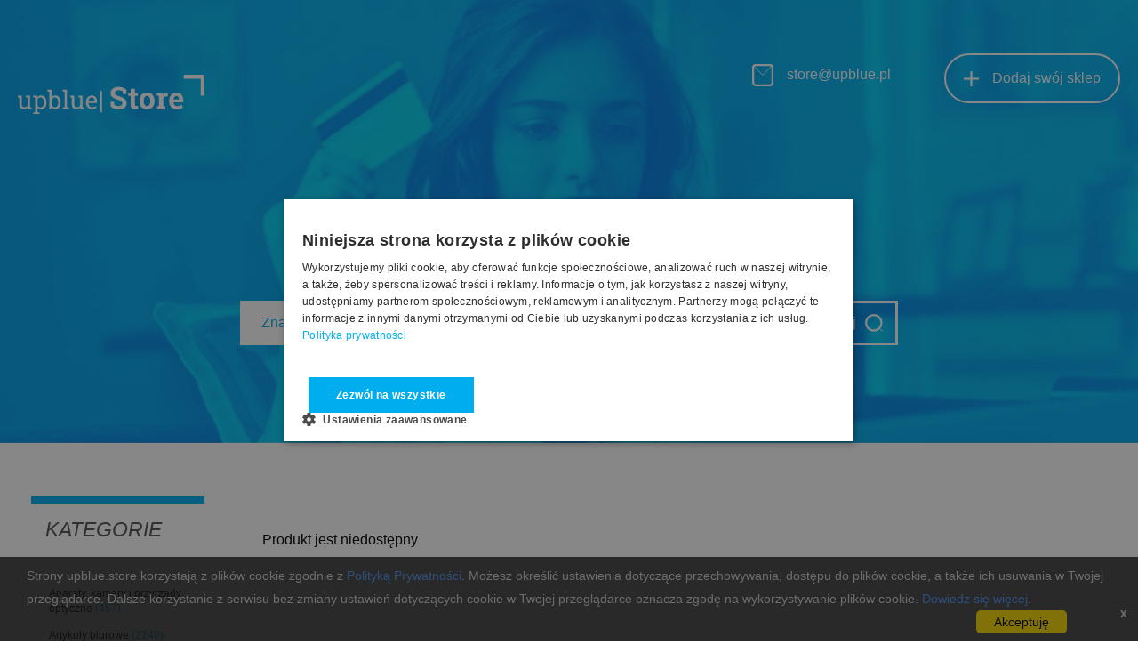

--- FILE ---
content_type: text/html; charset=UTF-8
request_url: https://upblue.store/prod/92cd2ba0-05f6-11ef-be29-1b2c1128980f
body_size: 3638
content:
<!doctype html>
<html lang="pl">
<head>
    <meta charset="utf-8">
    <meta name="viewport" content="width=device-width, initial-scale=1">
    <meta name="csrf-token" content="OHLvFmBI4pL4ls9rcW6VDyPeT45WfvNlAnOL7IYK">



    <title>upblue.store</title>

    <link href="/css/app.css?id=810ddf9e3a898d06c105" rel="stylesheet">
    <script src="/js/app.js?id=467489f48b8fa5924d47" defer></script>
                <meta name="google-site-verification" content="dL2cLfVUb8wEuMZGghaRuOw9qoSrsEKNox3bYlfoSbY" />
<!-- Google Tag Manager -->
<script>(function(w,d,s,l,i){w[l]=w[l]||[];w[l].push({'gtm.start':
            new Date().getTime(),event:'gtm.js'});var f=d.getElementsByTagName(s)[0],
        j=d.createElement(s),dl=l!='dataLayer'?'&l='+l:'';j.async=true;j.src=
        'https://www.googletagmanager.com/gtm.js?id='+i+dl;f.parentNode.insertBefore(j,f);
    })(window,document,'script','dataLayer','GTM-TTRCZXJ');</script>
<!-- End Google Tag Manager -->
    
</head>

<body id="body">
            <!-- Google Tag Manager (noscript) -->
<noscript><iframe src="https://www.googletagmanager.com/ns.html?id=GTM-TTRCZXJ"
                  height="0" width="0" style="display:none;visibility:hidden"></iframe></noscript>
<!-- End Google Tag Manager (noscript) -->
    
    <nav>
    <div class="header" id="header">
        <div class="widthContainer">
            <div class="menuContainer" id="menu">
                <div  class="logoContainer" id="logoContainer">
                    <div class="toggleElement" id="toggleElement">
                        <div class="bar1"></div>
                        <div class="bar2"></div>
                        <div class="bar3"></div>
                    </div>

                    <a href="/" class="logo">
                        <img src="https://upblue.store/img/logo.svg" alt="logo"/>
                    </a>

                    <div class="searchIconContainer">
                        <?xml version="1.0" encoding="utf-8"?>
<!-- Generator: Adobe Illustrator 16.0.0, SVG Export Plug-In . SVG Version: 6.00 Build 0)  -->
<!DOCTYPE svg PUBLIC "-//W3C//DTD SVG 1.1//EN" "http://www.w3.org/Graphics/SVG/1.1/DTD/svg11.dtd">
<svg class="searchIcon" version="1.1" id="Layer_1" xmlns="http://www.w3.org/2000/svg" xmlns:xlink="http://www.w3.org/1999/xlink" x="0px" y="0px"
	 width="612px" height="792px" viewBox="0 0 612 792" enable-background="new 0 0 612 792" xml:space="preserve">
<g>
	<path d="M522.069,540.456L413.849,432.235c16.321-26.81,25.718-58.289,25.718-91.972c0-97.842-84.784-182.624-182.644-182.624
		c-97.839,0-177.165,79.325-177.165,177.176s84.779,182.623,182.619,182.623c32.537,0,63.004-8.808,89.205-24.112l108.803,108.809
		c10.65,10.648,27.911,10.648,38.55,0l26.993-26.978C536.578,564.502,532.719,551.101,522.069,540.456z M134.277,334.815
		c0-67.747,54.916-122.663,122.646-122.663c67.753,0,128.119,60.364,128.119,128.11c0,67.743-54.919,122.664-122.665,122.664
		C194.641,462.927,134.277,402.562,134.277,334.815z"/>
</g>
</svg>                    </div>

                    <div class="navigationContainer onTopMenu"></div>

                    <div id="addContainer">
                        <div class="contactContainer">
                            <svg class="icon" xmlns="http://www.w3.org/2000/svg" width="24.457" height="24.457" viewBox="0 0 24.457 24.457">
  <g id="Group_562" data-name="Group 562" transform="translate(-1103.478 -80.512)">
    <rect id="Rectangle_113" data-name="Rectangle 113" width="22.203" height="22.203" rx="2.812" transform="translate(1104.604 81.639)" fill="none" stroke="#fff" stroke-miterlimit="10" stroke-width="2.254"/>
    <path id="Path_109" data-name="Path 109" d="M1105.106,82.141l10.6,10.6,10.278-10.278" fill="none" stroke="#fff" stroke-miterlimit="10" stroke-width="0.889"/>
  </g>
</svg>                            <div>store@upblue.pl</div>
                        </div>

                        <a class="addButton" href="/add">
                            <svg class="icon" xmlns="http://www.w3.org/2000/svg" width="17" height="17" viewBox="0 0 17 17">
  <g id="Group_561" data-name="Group 561" transform="translate(-1338.583 -84.698)">
    <line id="Line_38" data-name="Line 38" x2="17" transform="translate(1338.583 93.198)" fill="none" stroke="#fff" stroke-miterlimit="10" stroke-width="2.254"/>
    <line id="Line_39" data-name="Line 39" y1="17" transform="translate(1347.083 84.698)" fill="none" stroke="#fff" stroke-miterlimit="10" stroke-width="2.254"/>
  </g>
</svg>                            Dodaj swój sklep
                        </a>
                    </div>

                </div>

                <div class="mainText">Znajdź i porównaj </div>
                <form method="GET" action="/search" class="searchContainer" id="searchForm">
                    <input id="searchInput" type="text" class="searchBar" name="name" placeholder="Znajdź produkt">
                    <button class="searchBtn">
                        szukaj
                        <svg class="searchIcon" xmlns="http://www.w3.org/2000/svg" width="26.312" height="26.083" viewBox="0 0 26.312 26.083">
  <g id="Group_558" data-name="Group 558" transform="translate(-1326.396 -350.755)">
    <circle id="Ellipse_15" data-name="Ellipse 15" cx="11.37" cy="11.37" r="11.37" transform="translate(1327.902 352.261)" fill="none" stroke="#fff" stroke-miterlimit="10" stroke-width="3.01"/>
    <line id="Line_47" data-name="Line 47" x2="4.869" y2="4.869" transform="translate(1347.42 371.55)" fill="none" stroke="#fff" stroke-miterlimit="10" stroke-width="1.187"/>
  </g>
</svg>                    </button>
                </form>
            </div>
        </div>
    </div>
</nav>

        <div class="contentContainer widthContainer">
        <div class="sideMenu" id="sideMenu">
            <div class="menuContent" id="menuContent">

    <div class="navigationContainer onSideMenu">

    </div>

    <div class="mainBelt"></div>
    <div class="title padding categoryTitle">Kategorie</div>
    
    <div class="categoriesContainer padding">
                                    <a class="category" href="/aparaty_kamery_i_przyrzady_optyczne">Aparaty, kamery i przyrządy optyczne <span class="count">(457)</span></a>
                                                <a class="category" href="/artykuly_biurowe">Artykuły biurowe <span class="count">(2240)</span></a>
                                                                                        <a class="category" href="/biznes_i_przemysl">Biznes i przemysł <span class="count">(38437)</span></a>
                                                <a class="category" href="/dom_i_ogrod">Dom i ogród <span class="count">(44659)</span></a>
                                                <a class="category" href="/dzieci_i_niemowleta">Dzieci i niemowlęta <span class="count">(168)</span></a>
                                                <a class="category" href="/elektronika">Elektronika <span class="count">(12087)</span></a>
                                                <a class="category" href="/gry_i_zabawki">Gry i zabawki <span class="count">(367)</span></a>
                                                <a class="category" href="/meble">Meble <span class="count">(25552)</span></a>
                                                <a class="category" href="/media">Media <span class="count">(1128)</span></a>
                                                <a class="category" href="/oprogramowanie">Oprogramowanie <span class="count">(456)</span></a>
                                                <a class="category" href="/pojazdy_i_czesci">Pojazdy i części <span class="count">(630)</span></a>
                                                <a class="category" href="/sprzet">Sprzęt <span class="count">(11960)</span></a>
                                                <a class="category" href="/sprzet_sportowy">Sprzęt sportowy <span class="count">(652)</span></a>
                                                <a class="category" href="/sztuka_i_rozrywka">Sztuka i rozrywka <span class="count">(27524)</span></a>
                                                <a class="category" href="/torby_walizki_i_akcesoria_podrozne">Torby, walizki i akcesoria podróżne <span class="count">(82)</span></a>
                                                <a class="category" href="/ubrania_i_akcesoria">Ubrania i akcesoria <span class="count">(25982)</span></a>
                                                <a class="category" href="/zdrowie_i_uroda">Zdrowie i uroda <span class="count">(2184)</span></a>
                                                <a class="category" href="/zwierzeta_i_artykuly_dla_zwierzat">Zwierzęta i artykuły dla zwierząt <span class="count">(508)</span></a>
                                                <a class="category" href="/zywnosc_napoje_i_tyton">żywność, napoje i tytoń <span class="count">(1457)</span></a>
                        </div>

    <div class="line"></div>

    <form id="filters" class="padding" action="https://upblue.store">
        <div class="title filterTitle">Filtry</div>

        <div class="section"><div class="placeholder"></div>Sortowanie</div>
        <div class="sortContainer">
            <select name="sort" id="sortSelect">
                <option id="price_asc" value="price_asc" >Cena rosnąco</option>
                <option id="price_desc" value="price_desc" >Cena malejąco</option>
                <option id="title_asc" value="title_asc"  >Tytuł rosnąco</option>
                <option id="title_desc" value="title_desc"  >Tytuł malejąco</option>
            </select>
            <br>
        </div>

        <div class="line"></div>

        <div class="section"><div class="placeholder"></div>Cena</div>
        <div class="priceContainer">
            <div class="inputContainer">
                <div class="placeholder">od</div>
                <input type="number" class="priceInput" id="priceMin" name="min_price">
            </div>

            <div class="inputContainer">
                <div class="placeholder">do</div>
                <input type="number" class="priceInput" id="priceMax" name="max_price">
            </div>
        </div>

        <div class="line"></div>

            <div class="section"><div class="placeholder"></div>   Producent</div>
        <div class="brandContainer">
            <select name="brand[]" multiple id="brands">
                            </select>
            <br>
        </div>
    
        
        <div class="line"></div>

        <button class="mainBtn"><span>Filtry</span> <svg class="icon" xmlns="http://www.w3.org/2000/svg" width="9.483" height="10.089" viewBox="0 0 9.483 10.089">
  <g id="Group_558" data-name="Group 558" transform="translate(-480.416 -3778.399)">
    <path id="Path_96" data-name="Path 96" d="M484.475,3778.778l4.665,4.665-4.665,4.665" fill="none" stroke="#00aeef" stroke-miterlimit="10" stroke-width="1.073"/>
    <line id="Line_32" data-name="Line 32" x1="8.724" transform="translate(480.416 3783.443)" fill="none" stroke="#00aeef" stroke-miterlimit="10" stroke-width="1.073"/>
  </g>
</svg></button>
    </form>
</div>
        </div>
        <div class="content">
                <div class="productContainer">
        Produkt jest niedostępny
    </div>
        </div>
    </div>

    <footer>
    <div class="footer">
        <div class="widthContainer">
            <div class="column">
                <div class="title">Kontakt</div>
                <div class="cube">Up Blue sp. z o. o.</div>
                <div class="cube">ul. Cicha 3/1</div>
                <div class="cube">61-710 Poznań</div>
                <div class="cube"></div>
            </div>
            <div class="column">
                <div class="title">Pomoc</div>
                <a href="https://upblue.store/terms-and-conditions" class="cube">Regulamin</a>
                <a href="https://upblue.store/privacy-policy" class="cube">Polityka prywatności</a>
                <a href="https://upblue.store/pricing" class="cube">Cennik</a>
            </div>
            <div class="column">
                <div id="addContainer">
                    <a class="addButton" href="/add">
                        <svg class="icon" xmlns="http://www.w3.org/2000/svg" width="17" height="17" viewBox="0 0 17 17">
  <g id="Group_561" data-name="Group 561" transform="translate(-1338.583 -84.698)">
    <line id="Line_38" data-name="Line 38" x2="17" transform="translate(1338.583 93.198)" fill="none" stroke="#fff" stroke-miterlimit="10" stroke-width="2.254"/>
    <line id="Line_39" data-name="Line 39" y1="17" transform="translate(1347.083 84.698)" fill="none" stroke="#fff" stroke-miterlimit="10" stroke-width="2.254"/>
  </g>
</svg>                        Dodaj swój sklep
                    </a>
                </div>
            </div>
            <div class="column">
                <a href="/" class="logo">
                    <img src="https://upblue.store/img/smallLogo.svg" alt="logo"/>
                </a>
            </div>





        </div>
    </div>
</footer>


    <div id="cookieContainer">
        <div class="text">
            Strony upblue.store korzystają z plików cookie zgodnie z <a href="https://upblue.store/privacy-policy">Polityką Prywatności</a>. Możesz określić ustawienia dotyczące przechowywania, dostępu do plików cookie, a także ich usuwania w Twojej przeglądarce. Dalsze korzystanie z serwisu bez zmiany ustawień dotyczących cookie w Twojej przeglądarce oznacza zgodę na wykorzystywanie plików cookie. <a href="https://upblue.store/privacy-policy">Dowiedz się więcej</a>.
        </div>
        <div class="buttons">
            <div id="closeBtnCookie">x</div>
            <a id="agreeBtnCookie">Akceptuję</a>
        </div>
    </div>
</body>
</html>


--- FILE ---
content_type: text/css
request_url: https://upblue.store/css/app.css?id=810ddf9e3a898d06c105
body_size: 5157
content:
@import url(https://fonts.googleapis.com/css?family=Nunito);@import url(https://fonts.googleapis.com/css?family=Roboto&display=swap);.ms-options-wrap,.ms-options-wrap *{box-sizing:border-box}.ms-options-wrap>button,.ms-options-wrap>button:focus{position:relative;width:100%;text-align:left;border:1px solid #aaa;background-color:#fff;padding:5px 20px 5px 5px;margin-top:1px;font-size:13px;color:#aaa;outline-offset:-2px;white-space:nowrap}.ms-options-wrap>button>span{display:inline-block}.ms-options-wrap>button[disabled]{background-color:#e5e9ed;color:grey;opacity:.6}.ms-options-wrap>button:after{content:" ";height:0;position:absolute;top:50%;right:5px;width:0;border:6px solid transparent;border-top-color:#999;margin-top:-3px}.ms-options-wrap.ms-has-selections>button{color:#333}.ms-options-wrap>.ms-options{width:100%;margin-top:1px;margin-bottom:20px;background:#fff;z-index:2000;border:1px solid #aaa;overflow:auto;visibility:hidden}.ms-options-wrap.ms-active>.ms-options{visibility:visible}.ms-options-wrap>.ms-options>.ms-search input{width:100%;padding:4px 5px;border:none;border-bottom:1px groove;outline:none}.ms-options-wrap>.ms-options .ms-selectall{display:inline-block;font-size:.9em;text-transform:lowercase;text-decoration:none}.ms-options-wrap>.ms-options .ms-selectall:hover{text-decoration:underline}.ms-options-wrap>.ms-options>.ms-selectall.global{margin:4px 5px}.ms-options-wrap>.ms-options>ul,.ms-options-wrap>.ms-options>ul>li.optgroup ul{list-style-type:none;padding:0;margin:0}.ms-options-wrap>.ms-options>ul li.ms-hidden{display:none}.ms-options-wrap>.ms-options>ul>li.optgroup{padding:5px}.ms-options-wrap>.ms-options>ul>li.optgroup+li.optgroup{border-top:1px solid #aaa}.ms-options-wrap>.ms-options>ul>li.optgroup .label{display:block;padding:5px 0 0;font-weight:700}.ms-options-wrap>.ms-options>ul label{position:relative;display:inline-block;width:100%;padding:4px 4px 4px 20px;margin:1px 0;border:1px dotted transparent}.ms-options-wrap>.ms-options.checkbox-autofit>ul label,.ms-options-wrap>.ms-options.hide-checkbox>ul label{padding:4px}.ms-options-wrap>.ms-options>ul label.focused,.ms-options-wrap>.ms-options>ul label:hover{background-color:#efefef;border-color:#999}.ms-options-wrap>.ms-options>ul li.selected label{background-color:#efefef;border-color:transparent}.ms-options-wrap>.ms-options>ul input[type=checkbox]{margin:0 5px 0 0;position:absolute;left:4px;top:7px}.ms-options-wrap>.ms-options.hide-checkbox>ul input[type=checkbox]{position:absolute!important;height:1px;width:1px;overflow:hidden;clip:rect(1px 1px 1px 1px);clip:rect(1px,1px,1px,1px)}*{margin:0;padding:0;box-sizing:border-box;font-family:Lato,sans-serif}.contactContainer{display:-webkit-box;display:flex;-webkit-box-orient:horizontal;-webkit-box-direction:normal;flex-flow:row wrap;margin-bottom:40px;padding-bottom:20px;width:100%}.contactContainer .title{font-size:30px;width:100%;margin-bottom:20px;border-bottom:1px solid #7a7a7a}.contactContainer p{width:100%;margin-bottom:10px;padding-left:20px}#addNewComparisionFormContainer{width:100%;display:-webkit-box;display:flex;-webkit-box-orient:vertical;-webkit-box-direction:normal;flex-flow:column}#addNewComparisionFormContainer h1{width:100%;font-weight:400;line-height:1.47;font-size:25px;margin-bottom:30px}#addNewComparisionFormContainer .errorContainer{padding:0 20px 20px}#addNewComparisionFormContainer .errorContainer,#addNewComparisionFormContainer .errorContainer ul{display:-webkit-box;display:flex;-webkit-box-orient:vertical;-webkit-box-direction:normal;flex-flow:column}#addNewComparisionFormContainer .errorContainer ul li{color:#c00;list-style-type:none}#addNewComparisionFormContainer form{display:-webkit-box;display:flex;flex-wrap:wrap}@media (max-width:667px){#addNewComparisionFormContainer form{-webkit-box-orient:vertical;-webkit-box-direction:normal;flex-flow:column}}#addNewComparisionFormContainer form .inputContainer{display:-webkit-box;display:flex;-webkit-box-orient:vertical;-webkit-box-direction:normal;flex-flow:column;padding:0 20px;width:50%;margin-bottom:30px}@media (max-width:667px){#addNewComparisionFormContainer form .inputContainer{width:100%;padding:0}}#addNewComparisionFormContainer form .inputContainer.additional{width:100%}#addNewComparisionFormContainer form .inputContainer label{margin-bottom:20px}#addNewComparisionFormContainer form .inputContainer .input{padding:8px 14px;font-size:17px;border:1px solid #eee}#addNewComparisionFormContainer form .checkboxContainer{margin-bottom:20px}#addNewComparisionFormContainer form #info{margin-bottom:20px;font-size:12px}#addNewComparisionFormContainer form #info .moreBtn{cursor:pointer;color:#00aeef}#addNewComparisionFormContainer form .submit{font-size:18px;padding:10px 23px;margin-bottom:20px}.header{background-size:cover;background-image:url(/images/search-bg.jpg?66a7aab4323805cabf6c843ea94a5fa3);background-repeat:no-repeat;background-position:center 15%;text-align:center;display:-webkit-box;display:flex;-webkit-box-pack:center;justify-content:center;-webkit-box-align:end;align-items:flex-end;padding-top:40px;padding-bottom:110px}@media (max-width:667px){.header{padding-top:0;padding-bottom:50px}}.header.margin{margin-bottom:120px}.header .menuContainer{display:-webkit-box;display:flex;-webkit-box-orient:vertical;-webkit-box-direction:normal;flex-flow:column;padding-top:20px}.header .menuContainer.separateMenu{padding-top:80px}.header .menuContainer .logoContainer{display:-webkit-box;display:flex;-webkit-box-align:center;align-items:center;-webkit-box-pack:justify;justify-content:space-between;margin-bottom:90px;position:relative;-webkit-transition:all .5s;transition:all .5s;flex-wrap:wrap}.header .menuContainer .logoContainer.fixed{position:fixed;background-size:cover;background-image:url(/images/search-bg.jpg?66a7aab4323805cabf6c843ea94a5fa3);background-repeat:no-repeat;background-position:center 15%;width:100%;top:0;left:0;z-index:2;padding:28px 20px}.header .menuContainer .logoContainer.fixed #addContainer{display:none}.header .menuContainer .logoContainer.fixed .toggleElement{top:27px}.header .menuContainer .logoContainer .toggleElement{display:none;position:absolute;top:0;cursor:pointer;border:2px solid #fff;padding:10px 15px;-webkit-touch-callout:none;-webkit-user-select:none;-moz-user-select:none;-ms-user-select:none;user-select:none;-webkit-tap-highlight-color:transparent}.header .menuContainer .logoContainer .toggleElement .bar1,.header .menuContainer .logoContainer .toggleElement .bar2,.header .menuContainer .logoContainer .toggleElement .bar3{width:20px;height:2px;background-color:#fff;margin:6px 0;-webkit-transition:.4s;transition:.4s}.header .menuContainer .logoContainer .toggleElement.change .bar1{-webkit-transform:rotate(-45deg) translate(-6px,7px);transform:rotate(-45deg) translate(-6px,7px)}.header .menuContainer .logoContainer .toggleElement.change .bar2{opacity:0}.header .menuContainer .logoContainer .toggleElement.change .bar3{-webkit-transform:rotate(45deg) translate(-4px,-6px);transform:rotate(45deg) translate(-4px,-6px)}.header .menuContainer .logoContainer .toggleElement:focus{outline:none}@media (max-width:667px){.header .menuContainer .logoContainer .toggleElement{display:block}}@media (max-width:667px){.header .menuContainer .logoContainer .logo{margin-left:70px}}.header .menuContainer .logoContainer .logo img{max-width:210px}.header .menuContainer .logoContainer #addContainer{display:-webkit-box;display:flex;-webkit-box-orient:horizontal;-webkit-box-direction:normal;flex-flow:row;-webkit-box-align:baseline;align-items:baseline}@media (max-width:667px){.header .menuContainer .logoContainer #addContainer{margin-top:40px;width:100%;-webkit-box-pack:justify;justify-content:space-between}}.header .menuContainer .logoContainer #addContainer .contactContainer{color:#fff;display:-webkit-box;display:flex;-webkit-box-orient:horizontal;-webkit-box-direction:normal;flex-flow:row;-webkit-box-align:center;align-items:center;margin-right:60px}@media (max-width:667px){.header .menuContainer .logoContainer #addContainer .contactContainer{margin-right:0}}.header .menuContainer .logoContainer #addContainer .contactContainer .icon{margin-right:15px}.header .menuContainer .logoContainer #addContainer .addButton{color:#fff;display:-webkit-box;display:flex;-webkit-box-orient:horizontal;-webkit-box-direction:normal;flex-flow:row;-webkit-box-align:center;align-items:center;text-decoration:none;padding:17px 20px;border:2px solid #fff;border-radius:28px;white-space:nowrap}@media (max-width:667px){.header .menuContainer .logoContainer #addContainer .addButton{padding:14px 15px}}.header .menuContainer .logoContainer #addContainer .addButton .icon{margin-right:15px}@media (max-width:667px){.header .menuContainer .logoContainer .searchIconContainer.active .searchIcon{display:block}}.header .menuContainer .logoContainer .searchIconContainer .searchIcon{display:none;height:42px;width:auto;fill:#fff}.header .menuContainer .mainText{font-size:53px;color:#fff;font-weight:500;margin-bottom:30px}.header .menuContainer .mainText .important{color:#00aeef}@media (max-width:667px){.header .menuContainer .mainText{font-size:28px}}.header .menuContainer .searchContainer{display:-webkit-box;display:flex;-webkit-box-pack:center;justify-content:center;padding:0 250px}@media (max-width:667px){.header .menuContainer .searchContainer{padding:0}.header .menuContainer .searchContainer.active{display:-webkit-box;display:flex;position:fixed;left:0;top:107px;width:100%;border-bottom:1px solid #d9d8e0;background-color:#fff;z-index:999;padding:11px 10px}.header .menuContainer .searchContainer.active #searchInput{border:1px solid #00aeef}.header .menuContainer .searchContainer.active .searchBtn{background-color:#00aeef;border:none}}.header .menuContainer .searchContainer #searchInput{background:#fff;color:#00aeef;display:-webkit-box;display:flex;-webkit-box-flex:1;flex:1;-webkit-box-orient:horizontal;-webkit-box-direction:normal;flex-direction:row;border:none;padding:16px 24px;font-size:16px;position:relative;-webkit-touch-callout:none;-webkit-user-select:none;-moz-user-select:none;-ms-user-select:none;user-select:none;-webkit-tap-highlight-color:transparent}.header .menuContainer .searchContainer #searchInput:focus{outline:none}.header .menuContainer .searchContainer #searchInput::-webkit-input-placeholder{color:inherit;opacity:1}.header .menuContainer .searchContainer #searchInput::-moz-placeholder{color:inherit;opacity:1}.header .menuContainer .searchContainer #searchInput:-ms-input-placeholder{color:inherit;opacity:1}.header .menuContainer .searchContainer #searchInput::-ms-input-placeholder{color:inherit;opacity:1}.header .menuContainer .searchContainer #searchInput::placeholder{color:inherit;opacity:1}.header .menuContainer .searchContainer .searchBtn{line-height:20px;cursor:pointer;display:-webkit-box;display:flex;-webkit-box-align:center;align-items:center;-webkit-box-pack:center;justify-content:center;color:#fff;padding:0 14px 0 10px;background-color:transparent;border:3px solid #fff;font-size:16px;-webkit-touch-callout:none;-webkit-user-select:none;-moz-user-select:none;-ms-user-select:none;user-select:none;-webkit-tap-highlight-color:transparent}.header .menuContainer .searchContainer .searchBtn:focus{outline:none}@media (max-width:667px){.header .menuContainer .searchContainer .searchBtn{background-color:transparent;outline:none}.header .menuContainer .searchContainer .searchBtn .searchIcon{fill:#000}}.header .menuContainer .searchContainer .searchBtn .searchIcon{height:20px;margin-left:10px;width:auto;fill:#fff;-webkit-touch-callout:none;-webkit-user-select:none;-moz-user-select:none;-ms-user-select:none;user-select:none;-webkit-tap-highlight-color:transparent}.header .menuContainer .searchContainer .searchBtn .searchIcon:focus{outline:none}.padding{padding-left:16px!important}.sideMenu{display:-webkit-box;display:flex;-webkit-box-orient:vertical;-webkit-box-direction:normal;flex-flow:column;width:225px;padding:60px 15px 20px;-webkit-transition:all .5s;transition:all .5s}.sideMenu.active{-webkit-transform:translateX(209px);transform:translateX(209px)}.sideMenu .menuContent .line{height:1px;width:100%;margin-bottom:34px;margin-top:34px;background-color:#d9d8e0}@media (max-width:667px){.sideMenu{left:-100%;padding-top:25px;background-color:#fff;height:100%;width:100%;position:absolute}.sideMenu.active{-webkit-transform:translateX(100%);transform:translateX(100%)}}.sideMenu .mainBelt{height:8px;width:100%;background-color:#00aeef;margin-bottom:13px}.sideMenu .title{font-weight:400;line-height:1.47;font-size:23px;margin-bottom:44px;font-style:italic;color:#525252}.sideMenu .section,.sideMenu .title.categoryTitle{text-transform:uppercase}.sideMenu .section{margin-bottom:14px;-webkit-box-align:center;align-items:center;display:-webkit-box;display:flex;font-size:12px}.sideMenu .section .placeholder{border-top:1px solid #00aeef;border-right:1px solid #00aeef;width:10px;height:10px;margin-right:10px;-webkit-transform:rotate(45deg);transform:rotate(45deg)}.sideMenu .categoryBackButton{font-size:13px;margin-bottom:10px}.sideMenu .categoryBackButton a{text-decoration:none;color:#000}.sideMenu .categoryBackButton a .upIcon{width:12px;height:12px}.sideMenu .parentCategory{font-size:18px;font-weight:700;margin-bottom:8px}.sideMenu .parentCategory a{text-decoration:none;color:#000}.sideMenu .categoriesContainer{padding-left:5px;margin-bottom:34px;font-size:16px}.sideMenu .category{font-size:12px;line-height:1.47;cursor:pointer;padding-bottom:2px;padding-top:3px;padding-left:4px;-webkit-transition:text-shadow .2s;transition:text-shadow .2s;display:block;text-decoration:none;color:#000;margin-bottom:8px}.sideMenu .category:hover{text-shadow:0 0 .65px #0071c5,0 0 .65px #0071c5;border-left:1px solid #0071c5;color:#0071c5}.sideMenu .category .count{color:#00aeef}.sideMenu .priceContainer{display:-webkit-box;display:flex;-webkit-box-pack:justify;justify-content:space-between}@media (max-width:667px){.sideMenu .priceContainer{display:-webkit-box;display:flex;-webkit-box-orient:vertical;-webkit-box-direction:normal;flex-flow:column;-webkit-box-align:center;align-items:center;margin:0 0 0 20px}}.sideMenu .priceContainer .inputContainer{display:-webkit-box;display:flex;-webkit-box-align:center;align-items:center}@media (max-width:667px){.sideMenu .priceContainer .inputContainer{-webkit-box-flex:1;flex:1;margin-bottom:10px;width:100%;-webkit-box-pack:justify;justify-content:space-between}}.sideMenu .priceContainer .inputContainer .placeholder{margin-right:10px;font-size:13px;font-weight:700}.sideMenu .priceContainer .inputContainer .priceInput{text-align:center;width:60px;outline:none;border:1px solid #eee;font-size:11px;padding:2px;margin-right:5px}@media (max-width:667px){.sideMenu .priceContainer .inputContainer .priceInput{width:70%;padding:7px 0}}.sideMenu .brandContainer #ms-list-1>button{border-color:#d9d8e0;-webkit-touch-callout:none;-webkit-user-select:none;-moz-user-select:none;-ms-user-select:none;user-select:none;-webkit-tap-highlight-color:transparent;height:22px;font-size:11px;padding:1px 20px 10px 5px}.sideMenu .brandContainer #ms-list-1>button:focus{outline:none}.sideMenu .brandContainer #ms-list-1>button:after{border:none;width:30px;height:22px;top:2px;right:0;background:url(/images/arrow-down.svg?d895eac066c8a003e36652a4b8d8567c) no-repeat 50% #00aeef;background-size:75%}.sideMenu .brandContainer #ms-list-1>.ms-options ul li label{padding-left:33px!important;position:relative!important}.sideMenu .brandContainer #ms-list-1>.ms-options ul li label input{display:none}.sideMenu .brandContainer #ms-list-1>.ms-options ul li label input:checked+i{background:#00aeef;border-color:#00aeef}.sideMenu .brandContainer #ms-list-1>.ms-options ul li label input:checked+i:hover:after{opacity:1}.sideMenu .brandContainer #ms-list-1>.ms-options ul li label input:checked+i:after{opacity:1;border-color:#fff}.sideMenu .brandContainer #ms-list-1>.ms-options ul li label input+i{position:absolute!important;left:0!important;top:10%!important;box-sizing:border-box}.sideMenu .brandContainer #ms-list-1>.ms-options ul li label input+i:after,.sideMenu .brandContainer #ms-list-1>.ms-options ul li label input+i:before{box-sizing:border-box}.sideMenu .brandContainer #ms-list-1>.ms-options ul li label input+i{position:relative;display:inline-block;top:-1px;width:20px;height:20px;margin:0;vertical-align:middle;border:1px solid #999;-webkit-transition:background .2s ease;transition:background .2s ease;border-radius:0;background:#f9f9f9;font-size:20px;cursor:pointer}.sideMenu .brandContainer #ms-list-1>.ms-options ul li label input+i:hover:after{opacity:.2}.sideMenu .brandContainer #ms-list-1>.ms-options ul li label input+i:after{content:"";opacity:0;-webkit-transform:translateZ(1px) rotate(-45deg);transform:translateZ(1px) rotate(-45deg);outline:1px solid transparent;position:absolute;top:22%;left:15%;width:.68em;height:.4em;border:.15em solid #222;border-top:none;border-right:none;background:transparent}.sideMenu .mainBtn{background-color:transparent;border:2px solid #00aeef;color:#00aeef;padding:10px 18px;display:-webkit-box;display:flex;-webkit-box-align:center;align-items:center;font-size:18px;width:100%;-webkit-box-pack:center;justify-content:center;-webkit-touch-callout:none;-webkit-user-select:none;-moz-user-select:none;-ms-user-select:none;user-select:none;-webkit-tap-highlight-color:transparent}.sideMenu .mainBtn span{text-transform:uppercase;-webkit-box-flex:1;flex:1;font-family:Calibri,sans-serif;font-size:12px;font-weight:700}.sideMenu .mainBtn .icon{height:16px;width:auto}.sideMenu .mainBtn:focus{outline:none}.sideMenu .sortContainer{margin-bottom:30px;position:relative}.sideMenu .sortContainer:after{content:"";position:absolute;border:none;width:30px;height:22px;top:0;right:0;z-index:-1;background:url(/images/arrow-down.svg?d895eac066c8a003e36652a4b8d8567c) no-repeat 50% #00aeef;background-size:75%}.sideMenu .sortContainer #sortSelect{width:100%;height:22px;line-height:22px;padding-left:10px;border:1px solid #d9d8e0;background-color:transparent;-webkit-appearance:none;-moz-appearance:none;appearance:none;font-size:11px}.productContainer{display:-webkit-box;display:flex;-webkit-box-orient:horizontal;-webkit-box-direction:normal;flex-flow:row;margin-top:40px;-webkit-box-pack:start;justify-content:flex-start;margin-bottom:100px}@media (max-width:667px){.productContainer{-webkit-box-orient:vertical;-webkit-box-direction:normal;flex-flow:column;-webkit-box-pack:center;justify-content:center}}.productContainer .photoContainer{display:-webkit-box;display:flex}.productContainer .photoContainer .photo{height:300px;width:auto;-o-object-fit:contain;object-fit:contain;max-width:245px}@media (max-width:667px){.productContainer .photoContainer{-webkit-box-align:center;align-items:center;-webkit-box-pack:center;justify-content:center;margin-bottom:20px}}.productContainer .infoContainer{display:-webkit-box;display:flex;-webkit-box-orient:vertical;-webkit-box-direction:normal;flex-flow:column;margin-left:50px}.productContainer .infoContainer .title{margin-bottom:25px;font-size:25px;font-weight:700}.productContainer .infoContainer .brandContainer{font-weight:700;font-size:16px;margin-bottom:5px}.productContainer .infoContainer .brandContainer .brand{font-size:16px}.productContainer .infoContainer .descriptionContainer{padding-right:60px;min-height:80px;font-size:14px}@media (max-width:667px){.productContainer .infoContainer .descriptionContainer{margin-top:25px}}.productContainer .infoContainer .descriptionContainer .description{font-size:16px}.productContainer .infoContainer .priceContainer{font-weight:700;font-size:16px;display:-webkit-box;display:flex;-webkit-box-align:center;align-items:center;margin-bottom:5px}.productContainer .infoContainer .priceContainer.margin{margin-bottom:25px}.productContainer .infoContainer .priceContainer .price .important{color:#00aeef}.productContainer .infoContainer .priceContainer .price .important.crossed{color:#000;text-decoration:line-through}.productContainer .infoContainer .mainBtn{text-transform:uppercase;font-weight:700;width:210px;margin-top:25px;margin-left:auto;text-decoration:none;border:1px solid #00aeef;color:#fff;background-color:#00aeef;padding:10px 18px;display:-webkit-box;display:flex;-webkit-box-align:center;align-items:center;font-size:11px;-webkit-box-pack:center;justify-content:center}.productContainer .infoContainer .mainBtn .icon{margin-left:8px;height:20px;width:auto}@media (max-width:667px){.productContainer .infoContainer{margin-left:0}.productContainer .infoContainer .title{text-align:center}}.line{margin:3px 0}.offersContainer{display:-webkit-box;display:flex;-webkit-box-orient:vertical;-webkit-box-direction:normal;flex-flow:column;padding-bottom:30px;width:100%}@media (max-width:667px){.offersContainer .offer .imageContainer{display:-webkit-box;display:flex;-webkit-box-align:center;align-items:center;-webkit-box-pack:center;justify-content:center}}.offersContainer>.title{font-size:19px;font-weight:700;margin-bottom:20px}.offersContainer .offer{-webkit-box-orient:horizontal;flex-flow:row wrap;-webkit-box-align:start;align-items:flex-start;padding:50px 10px;border:2px solid #fff}.offersContainer .offer,.offersContainer .offer .column{display:-webkit-box;display:flex;-webkit-box-direction:normal}.offersContainer .offer .column{-webkit-box-orient:vertical;flex-flow:column;padding:30px 13px 13px}@media (max-width:667px){.offersContainer .offer .column{width:100%}}.offersContainer .offer .column .brand{font-weight:700;margin-bottom:40px}.offersContainer .offer .column .shop{font-weight:700}.offersContainer .offer .imageContainer{-webkit-box-pack:center;justify-content:center;display:-webkit-box;display:flex;min-width:100px;padding:13px;margin-right:30px;border:1px solid #d9d8e0}@media (max-width:667px){.offersContainer .offer .imageContainer{width:100%}}.offersContainer .offer .imageContainer .photo{height:210px;width:auto;-o-object-fit:contain;object-fit:contain}.offersContainer .offer .infoContainer{-webkit-box-flex:1;flex:1;display:-webkit-box;display:flex;height:230px}@media (max-width:667px){.offersContainer .offer .infoContainer{-webkit-box-pack:end;justify-content:flex-end}}.offersContainer .offer .infoContainer .title{font-weight:700;margin-bottom:40px}.offersContainer .offer .infoContainer .priceContainer{font-weight:700;justify-self:flex-end;margin-top:0}.offersContainer .offer .infoContainer .priceContainer .price{color:#00aeef}.offersContainer .offer .infoContainer .priceContainer .price.crossed{color:#000;text-decoration:line-through}.offersContainer .offer .btnContainer{height:230px;display:-webkit-box;display:flex;-webkit-box-orient:vertical;-webkit-box-direction:normal;flex-flow:column;-webkit-box-pack:end;justify-content:flex-end}@media (max-width:667px){.offersContainer .offer .btnContainer{height:100%;width:100%}}.offersContainer .offer .btnContainer.desktop{display:-webkit-box;display:flex}.offersContainer .offer .btnContainer.mobile{display:none}.offersContainer .offer .mainBtn{text-transform:uppercase;font-weight:700;width:210px;margin-top:25px;text-decoration:none;border:1px solid #00aeef;color:#fff;background-color:#00aeef;padding:10px 18px;display:-webkit-box;display:flex;-webkit-box-align:center;align-items:center;font-size:11px;-webkit-box-pack:center;justify-content:center}@media (max-width:667px){.offersContainer .offer .mainBtn{width:100%}}.offersContainer .offer .mainBtn .icon{margin-left:8px;height:20px;width:auto}@media (max-width:667px){.offersContainer{align-self:flex-start}.offersContainer .offer .btnContainer .mainBtn.desktop{display:none}.offersContainer .offer .btnContainer .mainBtn.mobile{margin-top:20px;display:-webkit-box;display:flex;height:auto;text-align:center}}.footer{width:100%;padding:22px 0 35px;background-color:#00aeef;color:#fff}.footer .widthContainer{display:-webkit-box;display:flex;-webkit-box-pack:justify;justify-content:space-between;flex-flow:wrap}@media (max-width:667px){.footer .widthContainer{justify-content:space-around;-webkit-box-orient:vertical;-webkit-box-direction:normal;flex-flow:column}}.footer .column{display:-webkit-box;display:flex;-webkit-box-orient:vertical;-webkit-box-direction:normal;flex-flow:column;margin-bottom:30px}.footer .column.end{-webkit-box-align:end;align-items:flex-end}@media (max-width:667px){.footer .column.popularCat{display:none}}.footer .title{color:#fff;font-size:21px;font-weight:700;margin-bottom:15px;line-height:1.47;font-family:Calibri,sans-serif}@media (max-width:667px){.footer .title{font-size:40px}}.footer .cube{color:#fff;font-size:15px;font-weight:700;text-decoration:none;line-height:1.47}@media (max-width:667px){.footer .cube{font-size:25px}}.footer .cube.link{cursor:pointer;-webkit-transition:color .3s;transition:color .3s;font-family:Calibri,sans-serif}.footer .cube.link:hover{color:#0071c5}.footer #addContainer{display:-webkit-box;display:flex;-webkit-box-orient:horizontal;-webkit-box-direction:normal;flex-flow:row;-webkit-box-align:center;align-items:center}@media (max-width:667px){.footer #addContainer{margin-top:40px;width:100%;-webkit-box-pack:justify;justify-content:space-between}}.footer #addContainer .addButton{width:100%;color:#fff;display:-webkit-box;display:flex;-webkit-box-orient:horizontal;-webkit-box-direction:normal;flex-flow:row;-webkit-box-align:center;align-items:center;text-decoration:none;padding:17px 20px;border:2px solid #fff;border-radius:28px;-webkit-box-pack:center;justify-content:center}@media (max-width:667px){.footer #addContainer .addButton{padding:30px 55px;border-radius:50px;font-size:25px}}.footer #addContainer .addButton .icon{height:25px;width:auto;margin-right:25px}.pagination{position:relative;width:100%;display:-webkit-box;display:flex;-webkit-box-pack:center;justify-content:center;-webkit-box-align:center;align-items:center;margin-top:45px;border:.3px solid #58595b;padding:6px 17px}.pagination #title{position:absolute;left:15px}@media (max-width:667px){.pagination #title{display:none}}.pagination .arrow{cursor:pointer;border-top:1px solid #000;border-right:1px solid #000;width:10px;height:10px}.pagination .arrow.arrow-left{-webkit-transform:rotate(-135deg);transform:rotate(-135deg)}.pagination .arrow.arrow-right{-webkit-transform:rotate(45deg);transform:rotate(45deg)}.pagination .page-item{list-style:none;display:-webkit-box;display:flex;-webkit-box-align:center;align-items:center;margin:0 20px;cursor:pointer}@media (max-width:667px){.pagination .page-item{margin:0 5px}}.pagination .page-item.noClick:hover{border-color:#00aeef}.pagination .page-item.noClick:hover .page-link{color:#000}.pagination .page-item.active{color:#0071c5}.pagination .page-item:hover{border-color:#5fbbff}.pagination .page-item:hover .page-link{color:#0071c5}.pagination .page-item .page-link{display:-webkit-box;display:flex;-webkit-box-pack:center;justify-content:center;-webkit-box-align:center;align-items:center;width:30px;height:30px;cursor:pointer;text-decoration:none;color:#000}.pagination .page-item.disabled{cursor:default;border-color:#000}.pagination .page-item.disabled:hover .page-link{cursor:default;color:#000}.categoryPath{display:-webkit-box;display:flex;-webkit-box-orient:horizontal;-webkit-box-direction:normal;flex-flow:row;font-size:11px}.categoryPath div.category{margin:0 5px}.categoryPath div.category:last-of-type a{color:#00aeef}.categoryPath div.category a{text-decoration:none;font-weight:700;color:#000}.categoryPath div.category a:hover{text-decoration:underline}.titleContainer{border:1px solid #ededed;padding:9px 19px;width:100%;margin-bottom:35px}.titleContainer .title{font-weight:700;font-size:18px;line-height:1.33}.searchStats{width:100%;padding:20px;border:1px solid #00aeef;margin-bottom:25px}.searchStats p{font-size:25px;margin-bottom:20px}.searchStats+p{margin-bottom:25px}.productsContainer{display:-webkit-box;display:flex;flex-wrap:wrap;margin-bottom:50px}@media (max-width:667px){.productsContainer{width:100%}}.productsContainer a{text-decoration:none;-webkit-box-pack:center;justify-content:center;color:#000}@media (max-width:667px){.productsContainer a{width:100%}}.productsContainer .singleProduct{width:305px;min-height:250px;padding:22px 13px;margin:8px;border:1px solid #ededed;-webkit-box-orient:vertical;-webkit-box-direction:normal;flex-flow:column;-webkit-box-align:center;align-items:center;display:-webkit-box;display:flex;text-align:center;-webkit-box-pack:justify;justify-content:space-between}@media (max-width:667px){.productsContainer .singleProduct{width:100%;margin:0 0 15px;-webkit-touch-callout:none;-webkit-user-select:none;-moz-user-select:none;-ms-user-select:none;user-select:none;-webkit-tap-highlight-color:transparent}.productsContainer .singleProduct:focus{outline:none}}.productsContainer .singleProduct:hover{border:1px solid #00aeef}.productsContainer .singleProduct .photo{height:165px;width:auto;margin-bottom:15px;-o-object-fit:contain;object-fit:contain;max-width:245px}.productsContainer .singleProduct .priceContainer{margin-top:16px}.productsContainer .singleProduct .priceContainer .price{color:#00aeef;font-size:17px;font-weight:700}.productsContainer .singleProduct .priceContainer .price.crossed{color:#000;text-decoration:line-through}.productsContainer .singleProduct .infoContainer{-webkit-box-orient:vertical;-webkit-box-direction:normal;flex-flow:column;-webkit-box-align:center;align-items:center;display:-webkit-box;display:flex;padding-bottom:25px}.productsContainer .singleProduct .btnContainer{display:-webkit-box;display:flex;width:100%}.productsContainer .singleProduct .btnContainer .btn{-webkit-box-flex:1;flex:1;border:1px solid #00aeef;color:#00aeef;padding:10px 9px;display:-webkit-box;display:flex;-webkit-box-align:center;align-items:center;text-transform:uppercase}.productsContainer .singleProduct .btnContainer .btn .text{font-family:Calibri,sans-serif;font-size:12px}.productsContainer .singleProduct .btnContainer .btn .icon{margin-left:auto;height:13px;width:auto}.productsContainer .singleProduct .btnContainer .btn.important{border:none;margin-left:4px;color:#fff;background-color:#00aeef}#cookieContainer{background-color:rgba(20,20,20,.8);min-height:26px;font-size:14px;color:#ccc;line-height:26px;padding:8px 0 8px 30px;font-family:Trebuchet MS,Helvetica,sans-serif;position:fixed;bottom:0;left:0;right:0;display:none;z-index:9999}#cookieContainer a{color:#4b8ee7;text-decoration:none}#cookieContainer .buttons #closeBtnCookie{float:right;display:inline-block;cursor:pointer;height:20px;width:20px;margin:-10px 0 0;font-weight:700}#cookieContainer .buttons #closeBtnCookie:hover{color:#fff}#cookieContainer .buttons #agreeBtnCookie{background-color:#f1d600;color:#000;display:inline-block;border-radius:5px;padding:0 20px;cursor:pointer;float:right;margin:0 60px 0 10px}#cookieContainer .buttons #agreeBtnCookie:hover{background-color:#e0c91f}.widthContainer{margin-left:auto;margin-right:auto;width:100%;max-width:1290px;padding:0 20px}@media (max-width:667px){.widthContainer{padding:0 10px;width:100vw}}.mainBtn{padding:7px 20px;background-color:#00aeef;border-radius:1px;border:none;color:#fff;outline:none;cursor:pointer;display:block;text-align:center}.contentContainer{-webkit-box-orient:horizontal;flex-flow:row;min-height:100vh;position:relative}.contentContainer,.contentContainer .content{display:-webkit-box;display:flex;-webkit-box-direction:normal}.contentContainer .content{-webkit-box-orient:vertical;flex-flow:column;-webkit-box-pack:start;justify-content:flex-start;-webkit-box-align:start;align-items:flex-start;padding-top:60px;margin-left:50px;-webkit-box-flex:1;flex:1;width:100%}@media (max-width:667px){.contentContainer .content{margin:0;-webkit-box-align:center;align-items:center}}.navigationContainer{font-size:18px;-webkit-box-align:center;align-items:center}.navigationContainer .page{text-decoration:none;color:#fff;display:-webkit-box;display:flex;-webkit-box-orient:horizontal;-webkit-box-direction:normal;flex-flow:row;margin-left:20px;line-height:1.4;-webkit-box-pack:center;justify-content:center;-webkit-box-align:center;align-items:center}.navigationContainer .page .icon{width:22px;height:22px;margin-right:10px}.navigationContainer.onSideMenu{display:none}.navigationContainer.onTopMenu{display:-webkit-box;display:flex;-webkit-box-orient:horizontal;-webkit-box-direction:normal;flex-flow:row}@media (max-width:667px){.navigationContainer{-webkit-box-orient:vertical;-webkit-box-direction:normal;flex-flow:column;-webkit-box-align:start;align-items:flex-start;padding-bottom:20px}.navigationContainer .page{color:#000;margin-left:0;margin-bottom:10px}.navigationContainer.onSideMenu{display:-webkit-box;display:flex}.navigationContainer.onTopMenu{display:none}}

--- FILE ---
content_type: image/svg+xml
request_url: https://upblue.store/img/logo.svg
body_size: 1755
content:
<svg xmlns="http://www.w3.org/2000/svg" width="323.3" height="67.3" viewBox="0 0 323.3 67.3">
  <g id="_1" data-name="1" transform="translate(-292.1 -605.8)">
    <path id="Path_1" data-name="Path 1" d="M309.3,661a8.059,8.059,0,0,1-2.7,2.8,8.771,8.771,0,0,1-4,1,7.4,7.4,0,0,1-5.8-2.4c-1.4-1.6-2.1-4.1-2.1-7.4V644.8l-2.6-.6v-2.7h6.8V655c0,2.4.4,4.1,1.1,5a3.946,3.946,0,0,0,3.3,1.4,6.994,6.994,0,0,0,3.7-.9,5.37,5.37,0,0,0,2.2-2.5V644.8l-3.1-.6v-2.7h7.2v19.6l2.7.6v2.6h-6.4Z" fill="#fff"/>
    <path id="Path_2" data-name="Path 2" d="M337.5,653.3a12.374,12.374,0,0,0-1.5-6.4,5.234,5.234,0,0,0-4.6-2.4,5.009,5.009,0,0,0-3,.8,6.031,6.031,0,0,0-2.1,2.1v11.2a7.349,7.349,0,0,0,2.1,2.2,5.93,5.93,0,0,0,3.1.7,5.415,5.415,0,0,0,4.5-2.1,9.731,9.731,0,0,0,1.5-5.6Zm-18.8,17.1,3.5-.6v-25l-3.5-.6v-2.7h7.1l.3,2.8a7.081,7.081,0,0,1,2.8-2.4,7.86,7.86,0,0,1,3.8-.8,7.716,7.716,0,0,1,6.6,3.3c1.6,2.3,2.3,5.3,2.3,8.9v.5c0,3.3-.7,5.9-2.3,7.9a7.741,7.741,0,0,1-6.5,3.1,10.16,10.16,0,0,1-3.7-.7,8.261,8.261,0,0,1-2.8-2.1v7.8l3.5.6v2.7H318.7Z" fill="#fff"/>
    <path id="Path_3" data-name="Path 3" d="M362.1,653.3a12.387,12.387,0,0,0-1.4-6.4,4.694,4.694,0,0,0-4.4-2.4,5.486,5.486,0,0,0-3.2.9,5.773,5.773,0,0,0-2.1,2.5V658a6.41,6.41,0,0,0,2.1,2.5,5.816,5.816,0,0,0,3.3.9,4.809,4.809,0,0,0,4.3-2.1,9.179,9.179,0,0,0,1.4-5.5Zm4.2.5a12.206,12.206,0,0,1-2.4,7.9,7.5,7.5,0,0,1-6.5,3.1,8.025,8.025,0,0,1-3.9-.9,6.469,6.469,0,0,1-2.7-2.5l-.4,2.9h-3.6V634.7l-3.4-.6v-2.7H351v12.8a7.111,7.111,0,0,1,2.6-2.3,7.86,7.86,0,0,1,3.8-.8,7.569,7.569,0,0,1,6.6,3.4,15.52,15.52,0,0,1,2.3,8.8Z" fill="#fff"/>
    <path id="Path_4" data-name="Path 4" d="M369.7,634.1v-2.7h7.6v29.7l3.4.6v2.6h-11v-2.6l3.4-.6V634.7Z" fill="#fff"/>
    <path id="Path_5" data-name="Path 5" d="M400.2,661a7.524,7.524,0,0,1-2.8,2.8,8.052,8.052,0,0,1-3.9,1,7.257,7.257,0,0,1-5.8-2.4c-1.4-1.6-2.1-4.1-2.1-7.4V644.8l-2.6-.6v-2.7h6.8V655c0,2.4.3,4.1,1,5a4.293,4.293,0,0,0,3.4,1.4,6.994,6.994,0,0,0,3.7-.9,5.977,5.977,0,0,0,2.2-2.5V644.8l-3.1-.6v-2.7h7.2v19.6l2.6.6v2.6h-6.3Z" fill="#fff"/>
    <path id="Path_6" data-name="Path 6" d="M419.9,644.3a4.543,4.543,0,0,0-3.6,1.8,10.243,10.243,0,0,0-1.8,4.4l.1.1h10.5v-.5a6.293,6.293,0,0,0-1.3-4.1,4.781,4.781,0,0,0-3.9-1.7m.6,20.5a9.525,9.525,0,0,1-7.5-3.2,11.9,11.9,0,0,1-2.9-8.2v-1a12,12,0,0,1,2.9-8.1,9.333,9.333,0,0,1,6.9-3.2c3.1,0,5.4.9,7,2.8a10.8,10.8,0,0,1,2.4,7.4v2.6H414.4v.1a9.1,9.1,0,0,0,1.6,5.4,5.415,5.415,0,0,0,4.5,2.1,9.881,9.881,0,0,0,3.7-.6,8.542,8.542,0,0,0,2.8-1.6l1.6,2.7a10.96,10.96,0,0,1-3.2,2,14.367,14.367,0,0,1-4.9.8Z" fill="#fff"/>
    <path id="Path_7" data-name="Path 7" d="M438,670h-3.4V633.6H438Z" fill="#fff"/>
    <path id="Path_8" data-name="Path 8" d="M480.2,638.9h-5.7l-1-5.1a9.551,9.551,0,0,0-2.8-1.1,17.525,17.525,0,0,0-4-.5,8.07,8.07,0,0,0-4.8,1.3,4.215,4.215,0,0,0-1.7,3.4A3.561,3.561,0,0,0,462,640c1.1.9,3.2,1.7,6.1,2.6a24.968,24.968,0,0,1,9.4,4.6,9.606,9.606,0,0,1,3.2,7.4,8.821,8.821,0,0,1-3.8,7.6c-2.6,1.9-5.9,2.8-10.1,2.8a20.708,20.708,0,0,1-8-1.4,15.622,15.622,0,0,1-6-3.9v-7.8h5.8l.8,5.3a9.952,9.952,0,0,0,3.1,1.5,14.414,14.414,0,0,0,4.3.6,7.558,7.558,0,0,0,4.7-1.2,4.122,4.122,0,0,0,1.6-3.4,4.4,4.4,0,0,0-1.5-3.5,15.134,15.134,0,0,0-5.4-2.5c-4.4-1.3-7.8-2.8-10.1-4.6a8.39,8.39,0,0,1-3.4-7.2,8.863,8.863,0,0,1,3.9-7.5,16.453,16.453,0,0,1,9.7-3,22.2,22.2,0,0,1,7.9,1.4,17.9,17.9,0,0,1,6,3.5Z" fill="#fff"/>
    <path id="Path_9" data-name="Path 9" d="M495,629.8v6.8h4.9v5.3H495v14.2a3.523,3.523,0,0,0,.6,2.3,2.41,2.41,0,0,0,1.8.7,6.151,6.151,0,0,0,1.4-.1,6.879,6.879,0,0,0,1.3-.2l.6,5.5a18.42,18.42,0,0,1-2.5.5,11.415,11.415,0,0,1-2.7.2,8.029,8.029,0,0,1-5.9-2.1c-1.4-1.4-2.1-3.7-2.1-6.8V641.9h-4.1v-5.3h4.1v-6.8Z" fill="#fff"/>
    <path id="Path_10" data-name="Path 10" d="M510.3,650.8a11.766,11.766,0,0,0,1.3,6.1,4.694,4.694,0,0,0,4.4,2.4,4.49,4.49,0,0,0,4.2-2.4,11.712,11.712,0,0,0,1.4-6.1v-.5a12.231,12.231,0,0,0-1.4-6.1,4.644,4.644,0,0,0-4.3-2.3,4.751,4.751,0,0,0-4.3,2.3,12.262,12.262,0,0,0-1.3,6.1Zm-7.5-.5c0-4.2,1.1-7.6,3.5-10.2,2.3-2.7,5.5-4,9.6-4s7.4,1.3,9.7,3.9a15.3,15.3,0,0,1,3.5,10.3v.5a15.3,15.3,0,0,1-3.5,10.3q-3.45,3.9-9.6,3.9c-4.2,0-7.4-1.3-9.7-3.9-2.4-2.7-3.5-6.1-3.5-10.3Z" fill="#fff"/>
    <path id="Path_11" data-name="Path 11" d="M532.9,660l3.6-.8V641.9l-4-.8v-4.5h11.1l.3,4.1a8.168,8.168,0,0,1,2.5-3.4,5.584,5.584,0,0,1,3.6-1.2,4.87,4.87,0,0,1,1.2.1,2.675,2.675,0,0,1,1.1.2l-.8,6.8h-3a5.809,5.809,0,0,0-2.8.6,3.973,3.973,0,0,0-1.6,1.8v13.6l3.6.8v4.5H532.9Z" fill="#fff"/>
    <path id="Path_12" data-name="Path 12" d="M566.8,641.9a3.816,3.816,0,0,0-3.3,1.6,8.04,8.04,0,0,0-1.5,4.2l.1.1h9.2v-.7a6.343,6.343,0,0,0-1.1-3.8,4.293,4.293,0,0,0-3.4-1.4m.7,23.1a12.8,12.8,0,0,1-9.7-3.8,14.027,14.027,0,0,1-3.6-9.9v-1a15.149,15.149,0,0,1,3.4-10.2,11.484,11.484,0,0,1,9.2-4c3.7,0,6.7,1.1,8.7,3.4a13.029,13.029,0,0,1,3.2,9.2v4.1H562v.1a7.066,7.066,0,0,0,1.8,4.6,5.8,5.8,0,0,0,4.5,1.8,15.828,15.828,0,0,0,4.1-.5,26.772,26.772,0,0,0,3.6-1.6l2.1,4.6a15.806,15.806,0,0,1-4.5,2.3,19.992,19.992,0,0,1-6.1.9Z" fill="#fff"/>
    <path id="Path_13" data-name="Path 13" d="M579.8,612.5h29v29.1h6.6V605.8H579.8Z" fill="#fff"/>
  </g>
</svg>


--- FILE ---
content_type: image/svg+xml
request_url: https://upblue.store/img/smallLogo.svg
body_size: 1122
content:
<svg xmlns="http://www.w3.org/2000/svg" width="140.201" height="42.166" viewBox="0 0 140.201 42.166">
  <g id="Group_206" data-name="Group 206" transform="translate(-823.59 -7943.093)">
    <path id="Path_66" data-name="Path 66" d="M887.014,7953.153a11.358,11.358,0,0,0-4.455-.794,11.02,11.02,0,0,0-5.064,1.264v-10.486H872.08v23.875a8.154,8.154,0,0,0,3.051,6.736,11.755,11.755,0,0,0,14.9-1.09,12.115,12.115,0,0,0,3.337-8.9,11.726,11.726,0,0,0-3.073-8.329A9.852,9.852,0,0,0,887.014,7953.153Zm-.7,15.581a4.894,4.894,0,0,1-3.979,2.049q-4.842,0-4.843-3.838v-7.8a8.6,8.6,0,0,1,1.106-.72,7.316,7.316,0,0,1,3.471-1.047,5.908,5.908,0,0,1,4.155,1.418,6.119,6.119,0,0,1,1.727,4.732A8.212,8.212,0,0,1,886.317,7968.734Z" fill="#fff"/>
    <path id="Path_67" data-name="Path 67" d="M857.063,7952.488a10.78,10.78,0,0,0-6.918,2.159,8.155,8.155,0,0,0-3.052,6.738v23.874h5.415v-10.488a11.014,11.014,0,0,0,5.064,1.266,11.314,11.314,0,0,0,4.454-.8,9.828,9.828,0,0,0,3.285-2.279,11.736,11.736,0,0,0,3.072-8.329,12.11,12.11,0,0,0-3.338-8.9A10.755,10.755,0,0,0,857.063,7952.488Zm4.179,17.116a5.917,5.917,0,0,1-4.156,1.417,7.328,7.328,0,0,1-3.471-1.045,8.509,8.509,0,0,1-1.107-.721v-7.8q0-3.84,4.843-3.839a4.893,4.893,0,0,1,3.98,2.05,8.214,8.214,0,0,1,1.636,5.211A6.126,6.126,0,0,1,861.242,7969.6Z" fill="#fff"/>
    <path id="Path_68" data-name="Path 68" d="M902.456,7975.761v-32.668h-5.417v32.734a8.149,8.149,0,0,0,3.051,6.736,10.788,10.788,0,0,0,6.92,2.162c.053,0,.1-.006.157-.006V7979.6Q902.457,7979.541,902.456,7975.761Z" fill="#fff"/>
    <path id="Path_69" data-name="Path 69" d="M838.084,7966.815c0,2.476-1.517,3.747-4.538,3.828-3.021-.081-4.539-1.352-4.539-3.828v-13.657H823.59v13.723a8.152,8.152,0,0,0,3.052,6.737,10.707,10.707,0,0,0,6.731,2.152v0c.053,0,.1,0,.157,0l.016,0,.015,0c.053,0,.1,0,.157,0v0a10.71,10.71,0,0,0,6.732-2.152,8.155,8.155,0,0,0,3.052-6.737v-13.723h-5.418Z" fill="#fff"/>
    <path id="Path_70" data-name="Path 70" d="M921.325,7966.815c0,2.476-1.516,3.747-4.539,3.828-3.02-.081-4.539-1.352-4.539-3.828v-13.657h-5.416v13.723a8.155,8.155,0,0,0,3.052,6.737,10.712,10.712,0,0,0,6.732,2.152v0c.052,0,.1,0,.156,0l.015,0,.017,0c.053,0,.1,0,.157,0v0a10.714,10.714,0,0,0,6.732-2.152,8.159,8.159,0,0,0,3.051-6.737v-13.723h-5.418Z" fill="#fff"/>
    <path id="Path_71" data-name="Path 71" d="M942.995,7952.359a12.167,12.167,0,0,0-9.022,3.466,11.558,11.558,0,0,0-2.5,3.815,12.449,12.449,0,0,0-.885,4.732,10.564,10.564,0,0,0,3.691,8.306,13.54,13.54,0,0,0,9.284,3.228,18.171,18.171,0,0,0,2.125-.131,19.051,19.051,0,0,0,3.487-.69v-5.008a14.678,14.678,0,0,1-4.727.706,10.258,10.258,0,0,1-5.459-1.3,5.744,5.744,0,0,1-2.675-3.63H944.1q6.786,0,9-.61a6.933,6.933,0,0,0,.267-2.356,10.418,10.418,0,0,0-2.809-7.456A9.825,9.825,0,0,0,942.995,7952.359Zm3.182,9.331-1.812.066q-1.083.021-2.211.022h-1.261q-.751,0-1.569-.022h-1.635c-.516-.015-.952-.029-1.305-.044a7.466,7.466,0,0,1,.819-1.92,5.628,5.628,0,0,1,5.107-2.855q4.263,0,5.173,4.688C947.1,7961.653,946.665,7961.676,946.177,7961.69Z" fill="#fff"/>
    <path id="Path_72" data-name="Path 72" d="M948.314,7946.158H960.9v12.68h2.887v-15.567H948.314Z" fill="#fff"/>
  </g>
</svg>
